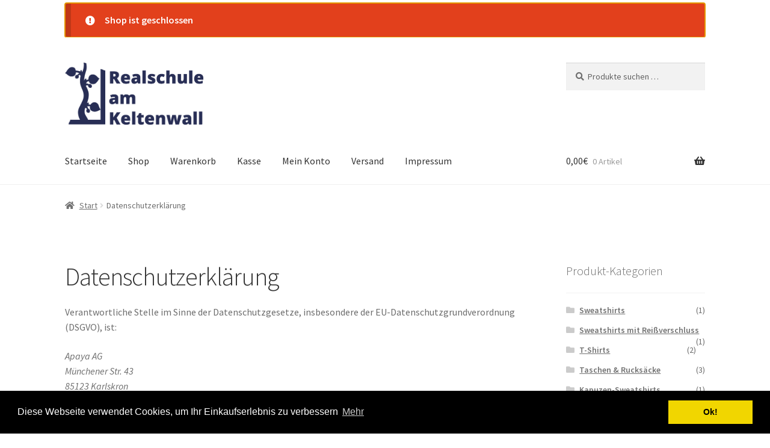

--- FILE ---
content_type: text/css
request_url: https://shops.apaya.ag/rskeltenwall/wp-content/plugins/apaya-shops/css/apaya-shops.css?ver=1.2.1
body_size: 394
content:
body.apaya-hide-sku .sku_wrapper { display:none !important; }
.apa-responsive-embed {
  overflow: hidden;
  padding-top: 56.25%;
  position: relative;
}
.apa-responsive-embed iframe {
  position: absolute;
  top: 0;
  left: 0;
  border: 0;
  width: 100%;
  height: 100%;
}
.apa-measurements h3 {
  margin-bottom:0;
}
.apa-measurements small {
  margin-bottom:0.5em;
  display:block;
}
.apa-measurements img {
  margin-left:auto;
  margin-right:auto;
  margin-top:20px;
}
.apa-measurement-table td, .apa-measurement-table th {
  width:auto;
  padding:initial;
  text-align:center;
}
body.apaya-product-image-alt-text
.woocommerce-product-gallery
.woocommerce-product-gallery__image::after {
  content: attr(data-thumb-alt);
  color: #6d6d6d;
  margin-left: auto;
  margin-right: auto;
  display: block;
  text-align: center;
}
